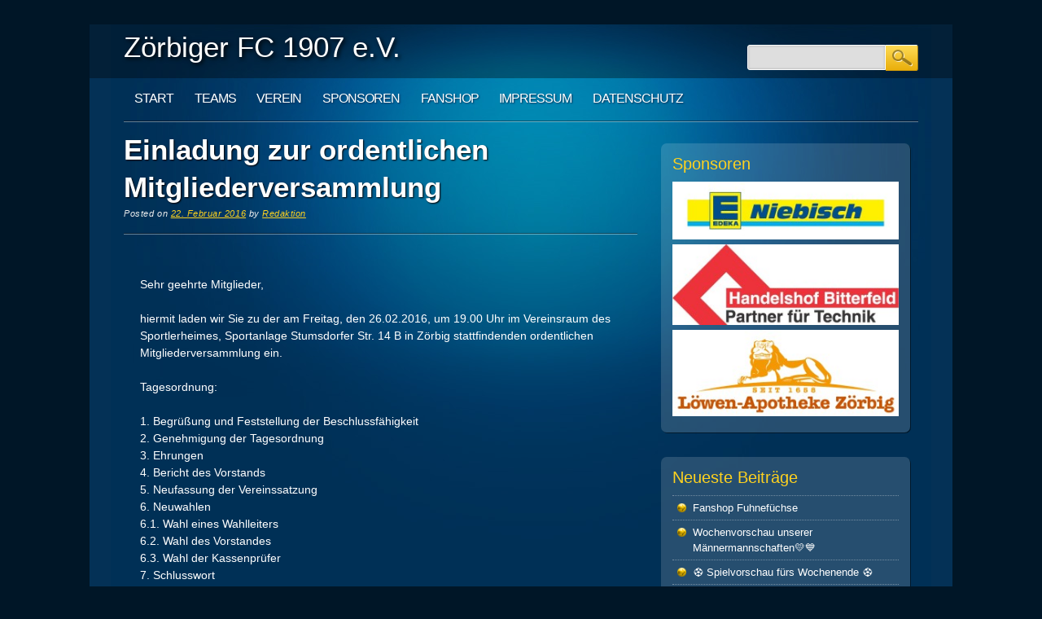

--- FILE ---
content_type: text/css
request_url: https://www.zfc1907.de/wp-content/themes/online-marketer/style.css?ver=6.9
body_size: 7770
content:
/******************************************************************

Theme Name: Online Marketer
Theme URI: http://wpthemes.co.nz/online-marketer/
Author: WPThemes NZ
Author URI: http://wpthemes.co.nz/
Description: The Online Marketer WordPress theme is definitely more business oriented. The design brief for this one was simple, smart, and professional. Like all our themes it comes with a full width template included for static content pages. It supports custom menus and widgets so it remains very flexible and could easily be used for a static content site, a blog, or a site incorporating both which is pretty much all sites these days. You can of course swap out the main header image for anything you like to suit your own niche.
Version: 1.8.9
License: GNU General Public License v2.0
License URI: http://www.gnu.org/licenses/gpl-2.0.html
Tags: blue, yellow, right-sidebar, fixed-width, custom-background, custom-header, custom-menu, featured-images, full-width-template, microformats, post-formats, sticky-post, translation-ready
*/

@import url(library/css/default.css);
@import url(http://fonts.googleapis.com/css?family=Francois+One);
@import url(http://fonts.googleapis.com/css?family=Open+Sans+Condensed:300);

/******************************************************************
GENERAL LAYOUT STYLES
******************************************************************/

body {
	background:#001627;
	font-family:Arial, Helvetica, sans-serif;
}


#container, .wrap { 
	width: 100%;
	margin: 30px auto;
	padding: 0;
	max-width: 1060px; /* remove or edit to adjust width */
	background:#043156;
	background-image:url(library/images/bg-page.jpg);
	background-repeat:no-repeat;
	background-position:center top;
}
	
	/* layout options ( all have margins right & left of 1%) */
	.col60 { width: 6.333%; } /* width 60px / grid_1 */
	.col140 { width: 14.667%; } /* width 140px / grid_2 */
	.col220 { width: 23.0%; } /* width 220px / grid_3 */
	.col300 { width: 31.333%; } /* width 300px / grid_4 */
	.col380 { width: 39.667%; } /* width 380px / grid_5 */
	.col480 { width: 48.0%; } /* width 480px / grid_6 */
	.col540 { width: 56.333%; } /* width 540px / grid_7 */
	.col620 { width: 64.667%; } /* width 620px / grid_8 */
	.col700 { width: 73.0%; } /* width 700px / grid_9 */
	.col780 { width: 81.333%; } /* width 780px / grid_10 */
	.col860 { width: 89.667%; } /* width 860px / grid_11 */
	.col940 { width: 98.0%; } /* width 940px / grid_12 */
	
	/* layout & column defaults */
	.col60, .col140, .col220, .col300, .col380, .col480, .col540, .col620, .col700, .col780, .col860, .col940 { display: inline; float: left; margin-left: 1%; margin-right: 1%; position: relative; }
	
	/* default styles & fixes */
	#main { margin-left: 0; } /* fixes alignment (defaulted at col620) */
	#sidebar1 { margin-right: 0; } /* fixes alignment (defaulted at col300) */
	
/******************************************************************
LINK STYLES
******************************************************************/

a, a:visited { color:#ffd21f; }
a:hover, a:link {}
a:active {} /* on click */
a:link { 
	-webkit-tap-highlight-color : rgba(0,0,0,0); /* this highlights links on Iphones / iPads */
}

/******************************************************************
TEXT SELECTION STYLES
******************************************************************/

/* Safari, Chrome, iPhones, iPads */
::-webkit-selection { 
	background: #6fc2f6; 
	color:#fff; 
	text-shadow : none; 
}

/* Firefox */
::-moz-selection { 
	background: #6fc2f6; 
	color:#fff; 
	text-shadow : none; 
}

/* The Rest of em */
::selection { 
	background: #6fc2f6; 
	color:#fff; 
	text-shadow : none; 
}


/******************************************************************
WORDPRESS BODY CLASSES
want to style a page via body class? go ahead
******************************************************************/

body.rtl {}
body.home {} /* home page */
body.blog {} 
body.archive {} /* archive page */
body.date {} /* date archive page */
	body.date-paged-1 {} /* replace the number to the corresponding page number */
body.search {} /* search page */
	body.search-results {} /* search result page */
	body.search-no-results {} /* no results search page */
	body.search-paged-1 {} /* individual paged search (i.e. body.search-paged-3) */
body.error404 {} /* 404 page */
body.single {} /* single post page */
	body.postid-1 {} /* individual post page by id (i.e. body.postid-73) */
	body.single-paged-1 {} /* individual paged single (i.e. body.single-paged-3) */
body.attachment {} /* attatchment page */
	body.attachmentid-1 {} /* individual attatchment page (i.e. body.attachmentid-763) */
	body.attachment-mime-type {} /* style mime type pages 
body.author {} /* author page */
	body.author-nicename {} /* user nicename (i.e. body.author-samueladams) */
	body.author-paged-1 {} /* paged author archives (i.e. body.author-paged-4) for page 4 */
body.category {} /* category page */
	body.category-1 {} /* individual category page (i.e. body.category-6) */
	body.category-paged-1 {} /* replace the number to the corresponding page number */
body.tag {} /* tag page */
	body.tag-slug {} /* individual tag page (i.e. body.tag-news) */
	body.tag-paged-1 {} /* replace the number to the corresponding page number */
body.page-template {} /* custom page template page */
	body.page-template-page-php {} /* individual page template (i.e. body.page-template-contact-php */
	body.page-paged-1 {} /* replace the number to the corresponding page number */
	body.page-parent {}
	body.page-child {}
	body.parent-pageid-1 {} /* replace the number to the corresponding page number */
body.logged-in {} /* if user is logged in */
body.paged {} /* paged items like search results or archives */
	body.paged-1 {} /* individual paged (i.e. body.paged-3) */
	
/* new browser classes */
body.browser-lynx {} /* lynx browsers */
body.browser-gecko {} /* firefox browsers */
body.browser-opera {} /* opera browsers */
body.browser-ns4 {} /* ns4 browsers */
body.browser-safari {} /* safari browsers */
body.browser-chrome {} /* chrome browsers */
body.browser-ie {} /* ie browsers ( aka dinosaurs) */
body.browser-iphone {} /* iphones (expirimental, best to use Media Queries) */


/******************************************************************
HEADLINES & TITLES
******************************************************************/

h1, .h1 { font-family: 'Open Sans Condensed', sans-serif; }
h2, .h2 { font-family: 'Open Sans Condensed', sans-serif; }
h3, .h3 {}
h4, .h4 { font-family: 'Open Sans Condensed', sans-serif; }
h5, .h5 { font-family: 'Open Sans Condensed', sans-serif; }

h1 a, .h1 a, h2 a, .h2 a, h3 a, .h3 a, h4 a, .h4 a, h5 a, .h5 a { font-family: 'Open Sans Condensed', sans-serif; }

.format-heading {
	text-transform:uppercase;
	font-weight:normal;
}
/******************************************************************
HEADER SYTLES
******************************************************************/

header[role=banner] {
	
}

#inner-header {
	position:relative;
	padding:0;
}

#top-header {
	background-image:url(library/images/bg-header.png);
	padding:5px 4%;
}
	#site-title {
		color:#fff;
		font-family: 'Francois One', sans-serif;
		text-shadow: 2px 2px 5px #000;
		margin:0;
		margin-right:250px;
		font-size:2.5em; 
		line-height: 1.333em;
	}
		#site-title a {
			color:#fff;
			font-family: 'Francois One', sans-serif;
			text-decoration: none;
		}
			
	
	#site-description {
		text-transform:uppercase;
		font-family: 'Open Sans Condensed', sans-serif;
		font-weight: bold;
		font-size:15px;
		color:#ffd21f;
		text-shadow: 1px 1px 2px #000;
		margin-bottom:10px;
	}
	
	#inner-header #searchform {
		position:absolute;
		top:25px;
		right:4%;
	}
	
	#inner-header #searchform label {
		display:none;
	}
	
	#inner-header #searchform #s {
		float:left;
		background:#dedede;
		width: 170px;
		padding:7px;
		padding-bottom:6px;
		padding-left:10px;
		border:1px solid #fff;
		border-radius:3px;
		border-top-right-radius:0;
		border-bottom-right-radius:0;
		box-shadow:0 0 3px #aaa inset;
	}
	
	#inner-header #searchform #s:focus {
		background:#f9f9f9;
	}
	
	#inner-header #searchform #searchsubmit {
		display:block;
		float:left;
		background:#ffd21f url(library/images/magnify.png) no-repeat center center;
		height:32px;
		width:40px;
		border:0;
		text-indent:-9999px;
		outline:0;
		cursor:pointer;
		border-top:1px solid #fff;
		border-bottom:1px solid #d09907;
		border-right:1px solid #9c7914;
		border-top-right-radius:3px;
		border-bottom-right-radius:3px;
	}
	
#headerimg {
	margin:0 4%;
	padding:2em 0 1.5em 0;
	background:url(library/images/separator.png) repeat-x;
}
	#headerimg img {
		max-width: 100%;
		height: auto;
	}

/******************************************************************
NAVIGATION STYLES
(Main Navigation)
******************************************************************/
nav[role=navigation] {
	
}
	
	.menu {
		margin:0;
	}
	
	div.menu {
		margin:0 4%;
	}
	
	.navbreak {
		height:2px;
		overflow:hidden;
		clear:both;
	}

		nav[role=navigation] .menu ul li {}
			nav[role=navigation] .menu ul li a,
			nav[role=navigation] .menu #menu-icon { 
					color:#fff;
					text-transform:uppercase;
					font-family: 'Francois One', sans-serif;
					font-size:16px;
					font-weight:normal;
					line-height:50px;
					padding: 0 0.8em;
					text-shadow: 1px 1px 2px #043156;
					letter-spacing:-1px;
			}
			
			nav[role=navigation] .menu #menu-icon {
				cursor: pointer;
				display: none;
			}
				nav[role=navigation] .menu #menu-icon:after {
					content: " \25bc";
					font-size: 0.7em;
					padding-left: 5px;
				}
				
				nav[role=navigation] .menu #menu-icon.active:after {
					content: " \25b2";
					font-size: 0.7em;
					padding-left: 5px;
				}
				
				nav[role=navigation] .menu ul li a:hover { 
					background:none;
					color:#ffd21f;
				}
				
				nav[role=navigation] .menu ul li:first-child a {}
				
		nav[role=navigation] .menu ul li.current-menu-item a, .nav ul li.current_page_item a { 
			background:none;
			color:#ffd21f;
		}
		
		nav[role=navigation] .menu ul li ul.sub-menu,
		nav[role=navigation] .menu ul li ul.children {
			background:#266190;
			box-shadow:2px 2px 2px #000;
			
		}
			nav[role=navigation] .menu ul li ul.sub-menu a,
			nav[role=navigation] .menu ul li ul.children a {
				font-size:15px;
				font-weight:normal;
				line-height: 40px;
			}
			nav[role=navigation] .menu ul li ul li a {}
				nav[role=navigation] .menu ul li ul li a:hover {}
			nav[role=navigation] .menu ul li ul li:last-child a {}
			nav[role=navigation] .menu ul li:hover ul { }
				nav[role=navigation] .menu ul li ul li ul.sub-menu, 
				nav[role=navigation] .menu ul li ul li ul.children {
					margin-top:-40px;
					
					
				}
					nav[role=navigation] .menu ul li ul li:hover ul.sub-menu, 
					nav[role=navigation] .menu ul li ul li:hover ul.children {
						
					}
					
					nav[role=navigation] .menu ul.sub-menu li.current-menu-item a, 
					.nav ul.sub-menu li.current_page_item a, 
					nav[role=navigation] .menu ul.sub-menu li.current_page_item a,
					nav[role=navigation] .menu ul  li.current-page-parent ul.sub-menu li a,
					nav[role=navigation] .menu ul  li.current-menu-item ul.sub-menu li a,
					nav[role=navigation] .menu ul  li.current_page_parent ul.children li a,
					nav[role=navigation] .menu ul  li.current_page_item ul.children li a,  
					.nav ul li.current_page_item ul.sub-menu li a, 
					nav[role=navigation] .menu ul li.current_page_item ul.sub-menu li a {
						color: #fff;
					}
					


/******************************************************************
POSTS & CONTENT STYLES
******************************************************************/

#content { margin:0 4% 2em 4%; background:url(library/images/separator.png) repeat-x; padding-top:2em;}

	#content .page-header {
		background:url(library/images/separator.png) repeat-x left bottom;
		padding-bottom:1.2em;
		margin-top:-15px;
		margin-bottom:20px;
		width:100%;
		line-height:normal;
	}
	#content header .entry-title,
	#content header .page-title {
		font-family: 'Open Sans Condensed', sans-serif;
		/*color:#ffd21f;*/
		color:#fff;
		text-shadow: 1px 1px 2px #000;
	}
	#main { 
		
	}
	
		article[id*=post-] {
			background:url(library/images/separator.png) repeat-x left bottom transparent;
			color:#fff;
		}
		

		
		body.home article[id*=post-] .entry-title,
		body.archive article[id*=post-] .entry-title,
		body.search article[id*=post-] .entry-title {
			text-transform:uppercase;
			font-size: 2.5em;
   			line-height: 1.1em;
			margin-bottom: 5px;
		}
	
		/* want to style individual post classes? Booya! */
		.post-id {} /* post by id (i.e. post-3) */
		.post {} /* general post style */
		.page {} /* general article on a page style */

		.attachment {} /* general style on an attatchment */
		.sticky {} /* sticky post style */
		.hentry {} /* hentry class */
		.category-slug {} /* style by category (i.e. category-videos) */
		.tag-slug {} /* style by tag (i.e. tag-news) */
	
		/* post meta */
		.meta {margin:0 0 1.5em 0}
		.page-header .meta { margin-bottom:0 }
			.meta time {}
			
		/* post content */
		.post_content { overflow:hidden }
			
			.post_content p {margin:0 0 1.5em 0}
			.post_content p:last-child { margin-bottom:0 }
			.post_content h1, .post_content h2, .post_content h3, .post_content h4 {margin:0 0 1.5em 0}
			.post_content ul, .post_content ol, .post_content table, .post_content dl {}
			.post_content ul, .post_content ol {}
			.post_content li {}
			.post_content ul li {}
			.post_content ol li {}
			
			.post_content blockquote {}
			.post_content blockquote:before {} /* this adds the quote before the blockquote */
			
			.post_content dl {}
			.post_content dt {}
			.post_content dd {}
			
			.post_content img {}
			.post_content video {}
			.post_content object {}
			
			.wp-caption {}
			.wp-caption img {}
			.wp-caption p.wp-caption-text {}
			
			/* image gallery styles */
			.gallery dl {}
			.gallery dt {}
			.gallery dd {}
			.gallery dl a {}
			.gallery dl img {}
			.gallery-caption {}
			
			.size-full {}
			.size-large {}
			.size-medium {}
			.size-thumbnail {}
			
		article[id*=post-] footer { padding-bottom:1em }
		
/******************************************************************
POST FORMAT STYLES
******************************************************************/
	
	/* Aside Posts */
	.format-aside .entry-header {
		display: none;
	}
	.single .format-aside .entry-header {
		display: block;
	}
	.format-aside .entry-content,
	.format-aside .entry-summary {
		padding-top: 1em;
	}
	.single .format-aside .entry-content,
	.single .format-aside .entry-summary {
		padding-top: 0;
	}
	
	
	/* Image Posts */
	.format-image .entry-header {
		display: none;
	}
	.single .format-image .entry-header {
		display: block;
	}
	.format-image .entry-content,
	.format-image .entry-summary {
		padding-top: 1em;
	}
	.single .format-image .entry-content,
	.single .format-image .entry-summary {
		padding-top: 0;
	}
	
/******************************************************************
PAGE NAVI STYLES
(Special Feature)
******************************************************************/

	/* page navigation */
	.page-navigation {}
		.onlinemarketer_page_navi {}
			.onlinemarketer_page_navi li.bpn-prev-link {} /* previous link */
				.onlinemarketer_page_navi li.bpn-prev-link a {}
					.onlinemarketer_page_navi li.bpn-prev-link a:hover {}
			.onlinemarketer_page_navi li {} /* regular links */
				.onlinemarketer_page_navi li a {}
					.onlinemarketer_page_navi li a:hover {}
			.onlinemarketer_page_navi li.bpn-current {} /* current page link */
					.onlinemarketer_page_navi li.bpn-current:hover {}
			.onlinemarketer_page_navi li.bpn-next-link {} /* next page link */
				.onlinemarketer_page_navi li.bpn-next-link a {}
					.onlinemarketer_page_navi li.bpn-next-link a:hover {}
			.onlinemarketer_page_navi li.bpn-last-page-link {} /* last page link */
				.onlinemarketer_page_navi li.bpn-last-page-link a {}
					.onlinemarketer_page_navi li.bpn-last-page-link a:hover {}
			.onlinemarketer_page_navi li.bpn-first-page-link {} /* first page link */
				.onlinemarketer_page_navi li.bpn-first-page-link a {}
					.onlinemarketer_page_navi li.bpn-first-page-link a:hover {}
	
	/* fallback previous & next links */
	.wp-prev-next {}
		.wp-prev-next ul {}
			.wp-prev-next .prev-link {}
			.wp-prev-next .next-link {}
			
/******************************************************************
PAGE LINK STYLES
******************************************************************/

.page-link {
	clear: both;
	display: block;
	margin: 0 0 1.625em;
}
.page-link a {
	margin: 0;
	padding: 2px 3px;
}
.page-link a:hover {
	font-weight: bold;
}



.page-link span {
	margin-right: 6px;
}

.wp-prev-next .prev-link, .nav-previous, .previous-image { float: left; margin:10px 0; font-family: 'Open Sans Condensed', sans-serif; font-size:16px; }
.wp-prev-next .next-link, .nav-next, .next-image { float: right; margin:10px 0; font-family: 'Open Sans Condensed', sans-serif; font-size:16px; }
		
#image-navigation, #comment-nav-below, #comment-nav-above, #nav-above, #nav-below { display:block; overflow:hidden }
#comment-nav-above a, #comment-nav-below a { color:#075493; }
/******************************************************************
COMMENT STYLES
******************************************************************/
#comments {

	margin:40px 0;
}

#comments-title {
	padding:0;
	padding-top:10px;
	padding-bottom:20px;
	font-family: 'Open Sans Condensed', sans-serif;
	font-size:18px;
	text-transform:uppercase;
	line-height:normal;
	color:#FFD21F;
	margin:0;
}/* h3 comment title */
	#comments span {} /* number of comments span */
.comment-nav {}
	.comment-nav ul {}
		.comment-nav ul li {}
.commentlist {
	margin:0;
	
	
}
	.commentlist li.comment {
		background:#fafafa;
		border:1px solid #cfd3d6;
		border-radius:7px;
		box-shadow: rgba(0, 0, 0, 0.5) 1px 1px 0px;
	}
	
	.commentlist li.pingback {
		margin:10px 0 20px 0;
		background:#fafafa;
		border:1px solid #cfd3d6;
		border-radius:7px;
		box-shadow: rgba(0, 0, 0, 0.5) 1px 1px 0px;
		padding: 5px 10px;
	}
	
		.commentlist li[class*=depth-] {
			
		}
			.commentlist li.depth-1 {}
			.commentlist li.depth-2 {}
			.commentlist li.depth-3 {}
			.commentlist li.depth-4 {}
			.commentlist li.depth-5 {}
				.commentlist li ul.children li {}
				.commentlist li ul.children li.alt {}
				.commentlist li ul.children li.byuser {}
				.commentlist li ul.children li.comment {}
				.commentlist li ul.children li.depth-1 {} /* change number for different depth */
				.commentlist li ul.children li.bypostauthor {}
				.commentlist li ul.children li.comment-author-admin {}
				.commentlist li ul.children .alt {}
				.commentlist li ul.children .odd {}
				.commentlist li ul.children .even {}
			.commentlist .alt {}
			.commentlist .odd {}
			.commentlist .even {}
			.commentlist .parent {}
			.commentlist .comment {}
			.commentlist .children {}
			.commentlist .pingback {}
			.commentlist .bypostauthor {}
			.commentlist .comment-author {}
			.commentlist .comment-author-admin {}
			.commentlist .thread-alt {}
			.commentlist .thread-odd {}
			.commentlist .thread-even {}	
			.commentlist .vcard {}
				.commentlist .vcard cite.fn {}
				.commentlist .vcard time {}
					.commentlist .vcard time a {}
						.commentlist .vcard time a:hover {}
				.commentlist .vcard img.photo {}
				.commentlist .vcard img.avatar {}
				.commentlist .vcard cite.fn a.url {}
			.commentlist .comment-meta {} 
				.commentlist .comment-meta a {}
			.commentlist .commentmetadata {}
				.commentlist .commentmetadata a {}
			.commentlist li .comment_content {}
				.commentlist li .comment_content p {}
				.commentlist li ul {}
				.commentlist a { color:#075493; }
				.commentlist a.comment-reply-link {
					background: none repeat scroll 0 0 #29506f;
					border-radius: 5px 0px 5px 0px;
					color:#ffd21f;
					opacity:1;
				}
					.commentlist a.comment-reply-link:hover {
						color:#fff;
					}
					
					#comment-nav-below a {
						color:#FFD21F;	
					}

/******************************************************************
COMMENT FORM STYLES
******************************************************************/

div#respond {
	background:#dce4ea;
	margin:60px auto 0 auto;
	border:1px solid #cfd3d6;
	border-radius:7px;

	z-index:999999;
	padding:15px;
}
	#comment-form-title {
		display:none;
	}
		#cancel-comment-reply {
			float:right;
		}
			#cancel-comment-reply a {}
	#commentform {}
		#commentform p {
			border-bottom:1px solid #cad7e2;
			padding:0;
			padding-bottom:0.5em;
			padding-top:0.5em;
			margin:0;
			margin-bottom:0;
		}
		#commentform p.form-submit {
			border-bottom:0;
			text-align:center;
		}
		#commentform label {
			background-color:transparent;
			box-shadow:none;
			color: #555555;
			display:block;
			font-size: 13px;
			left: 4px;
			min-width: 80px;
			padding: 10px 10px 5px 10px;
			position: relative;
			top: 0;
			z-index: 1;
			float:left;
			font-family: 'Open Sans Condensed', sans-serif;
			font-size:20px;
			color:#2b689a;
			text-transform:uppercase;
		}
		#commentform a { color:#2B7CC2; }
		.required {
			color: #BD3500;
			font-size: 22px;
			font-weight: bold;
			margin-left:-13px;
			padding-right:5px;
		}
		
		.required:first-child {
			margin:0;
		}
		
		h3#reply-title {
			width:130px;
			margin-top:-51px;
			margin-bottom:0;
			margin-left:20px;
			background:#29506f;
			font-family: 'Francois One', sans-serif;
			font-size:20px;
			font-weight:normal;
			line-height:35px;
			color:#ffd21f;
			padding-left:15px;
			border-top-left-radius:7px;
			border-top-right-radius:7px;
			box-shadow:0 5px 5px #a4afb8 inset;
		}
		
		.commentlist li h3#reply-title {
			width:200px;
		}
		
		h3#reply-title a { color:#ffd21f; }
		
		#cancel-comment-reply-link { font-size:11px; }
		
		.comments-logged-in-as {}
		#comment-form-elements {}
			#comment-form-elements li {}
				#comment-form-elements label {
					
				}
				#author, #email, #url, #comment {
					background: none repeat scroll 0 0 #b9cbda;
					border: 1px solid #9db6cb;
					border-radius: 5px 5px 5px 5px;
					box-shadow: 0 1px 3px #9db6cb inset;
					padding: 2px 5px;
					position: relative;
					text-indent:0;
					margin:10px 0;
				}
					#author:focus, #email:focus, #url:focus, #comment:focus {}
				#author, #email, #url {}
			#allowed_tags {}
				#comment {}
				#submit {
				    background:transparent url(library/images/submit.png) repeat-x;
					border:1px solid #da910d;
					border-radius: 5px;
					box-shadow:none;
					color: #4e4e4e;
					cursor: pointer;
					padding: 3px 15px;
					position: relative;
					text-shadow:none;
				}

/******************************************************************
SIDEBARS & ASIDES
******************************************************************/

#secondary {}

	.widget {
		background:url(library/images/bg-widget.png);
		clear: both;
		margin: 0 0 2.2em 0;
		padding:1em;
		border-radius:7px;
		-webkit-box-shadow: rgba(0, 0, 0, 0.5) 1px 1px 0px;
		-moz-box-shadow: rgba(0, 0, 0, 0.5) 1px 1px 0px;
		box-shadow: rgba(0, 0, 0, 0.5) 1px 1px 0px;
		color:#fff;
	}
		.widget li,
		#meta.widget aside a { 
			font-size: 13px;
			border-bottom:1px dotted #748da1;
			padding:5px 10px 5px 25px;
			background:url(library/images/bullet.png) no-repeat 5px 8px;
			margin-bottom:0;
		}
		
		.widget ul li:first-child {
			border-top:1px dotted #748da1;
		}
		
		.widget li a {
			color:#fff;
			text-decoration:none;
		}
		
		.widget li a:hover {
			text-decoration:underline;
		}
		
		.widget-title {
			border:0;
			color:#ffd21f;
			font-family: 'Francois One', sans-serif;
			font-size:20px;
			font-weight:normal;
			line-height:normal;
			text-transform:capitalize;
			letter-spacing:normal;
			margin-bottom:10px;
		}

	/* links widget */
	.widget_links {}
	.widget_links ul {}
	.widget_links ul li {}
	.widget_links ul li a {}
	
	/* meta widget */
	.widget_meta {}
	.widget_meta ul {}
	.widget_meta ul li {}
	.widget_meta ul li a {}
	
	/* pages widget */
	.widget_pages {}
	.widget_pages ul {}
	.widget_pages ul li {}
	.widget_pages ul li a {}
	
	/* recent-posts widget */
	.widget_recent_entries {}
	.widget_recent_entries ul {}
	.widget_recent_entries ul li {}
	.widget_recent_entries ul li a {}
	
	/* archives widget */
	.widget_archive {}
	.widget_archive ul {}
	.widget_archive ul li {} 
	.widget_archive ul li a {}
	.widget_archive select {}
	.widget_archive option {}
	
	/* tag-cloud widget */
	.widget_links {}
	.widget_links li:after {}
	.widget_links li:before {}
	.widget_tag_cloud {}
	.widget_tag_cloud a {}
	.widget_tag_cloud a:after {}
	.widget_tag_cloud a:before {}
	
	/* calendar widget */
	.widget_calendar {
		
	}
	#calendar_wrap {}
	#calendar_wrap th {
		background: none;
		border-bottom: 1px solid #CCCCCC;
		border-top: 1px solid #CCCCCC;
		font-weight: bold;
		color:#FFD21F;
	}
	#calendar_wrap td {}
	#wp-calendar {
		color: #777;
		text-align: center;
		width: 95%;
		margin:auto;
	}
	#wp-calendar tr td {}
	#wp-calendar caption {
		font-size: 16px;
		font-weight: 700;
		padding: 5px 0 3px;
		text-transform: uppercase;
		color:#fff;
	}
	#wp-calendar a {}
	#wp-calendar #today {}
	#wp-calendar #prev {}
	#wp-calendar #next {}
	#wp-calendar #next a {}
	#wp-calendar #prev a {}
	
	/* category widget */
	.widget_categories {}
	.widget_categories ul {}
	.widget_categories ul li {} 
	.widget_categories ul ul.children {}
	.widget_categories a {}
	.widget_categories select{}
	.widget_categories select#cat {}
	.widget_categories select.postform {}
	.widget_categories option {}
	.widget_categories .level-0 {}
	.widget_categories .level-1 {}
	.widget_categories .level-2 {}
	.widget_categories .level-3 {}
	
	/* recent-comments widget */
	.recentcomments {}
	#recentcomments {}
	#recentcomments li {}
	#recentcomments li a {}
	.widget_recent_comments {}
	
	/* search widget */
	#searchform {}
	.widget_search {}
	.screen-reader-text {}
	
	/* text widget */
	.textwidget {}
	.widget_text {}
	.textwidget p {}
	
/******************************************************************
IMAGE STYLES
******************************************************************/
.post_content img { margin-top:.75em }

.left img, img.left, img.alignleft {
	margin-right:1.5em;
	margin-bottom:1em;
}

.right img, img.right, img.alignright {
	margin-left:1.5em;
	margin-bottom:1em;
}

img.size-auto,
img.size-full,
img.size-large,
img.size-medium,
.attachment img,
.widget-area img,
.wp-caption {
	max-width: 100%; /* When images are too wide for containing element, force them to fit. */
	height: auto; /* Override height to match resized width for correct aspect ratio. */
}

/* Notices */
.post .notice,
 {
	background: #eee;
	display: block;
	padding: 1em;
}

/* Image Attachments */



.entry-attachment {
	display: block;
	margin: 0 auto;
	text-align: center;
}

.imgthumb img {
	float:left;
	margin-right:20px;
	border:1px solid #999;
}


/******************************************************************
FOOTER STYLES
******************************************************************/

footer[role=contentinfo] {
	background:none;
	background:url(library/images/bg-header.png) repeat-x;
	line-height: 2em;
    padding: 1.6em 0.5em;
	border:0;
	color:#ffd21f;
}
	/* footer menu */
	.footer-links {}
		.footer-links ul {}
			.footer-links ul li {}
				.footer-links ul li a {}
					.footer-links ul li:last-child a {}
			.footer-links ul li a:hover, .nav ul li.current-menu-item a, .nav ul li.current_page_item a {}
			.footer-links ul li ul.sub-menu {} /* you shouldn't have that many links in the footer anyway so it's set to display none ;P */
			
	.attribution {}
	
	#site-generator { text-align: center; font-family: 'Open Sans Condensed', sans-serif; }

/* Text meant only for screen readers */
.screen-reader-text,
.assistive-text {
	position: absolute !important;
	clip: rect(1px 1px 1px 1px); /* IE6, IE7 */
	clip: rect(1px, 1px, 1px, 1px);
}
	
/******************************************************************
MEDIA QUERIES & DEVICE STYLES
Developed by: Andy Clarke & the 320 & Up Extension
URL: http://stuffandnonsense.co.uk/projects/320andup/
******************************************************************/

@media screen and (max-width: 460px) and (min-width: 1px) {
	#author, 
	#email, 
	#url {
		max-width: 50%;
		min-width: 50%
	}
}

@media screen and (max-width: 824px) {
	#site-title {
		margin-right: 0;
	}

	#site-description {
		margin-right: 0;
	}
	
	#access, div.menu { 
		position: relative; 
	}
	
	div.menu ul li { 
		list-style-type: none; 
		float: none; 
	}
	
	nav[role=navigation] ul.menu, div.menu ul {
		background: #f5f5f5;
		position: absolute;
		top: 51px;
		z-index: 9999;
		display: none;
		box-shadow: 1px 1px 1px #000;
	}
	
	nav[role=navigation] .menu #menu-icon { 
		display: block;
		width: 80px; 
		padding-left: 0;
	}
	
	#inner-header #searchform  { 
		top: 10px; 
		right: 4%;
	}
	
	.menu ul li:hover ul { 
		left: -9999em; 
	}
		
	#inner-header #searchform #s {
		max-width: 130px;
	}
	
	nav[role=navigation] .menu ul li {
		border-bottom: 1px solid #eaeaea;
	}
	
	nav[role=navigation] .menu ul li a  { 
		color: #555;
		background: none;
		border-radius: 0;
		box-shadow: none;
		text-shadow: none;
		font-family: "Open Sans Condensed", Arial, Helvetica, sans-serif;
		font-weight: 300;
	}
	
		nav[role=navigation] .menu ul li a:hover {
			color: #555;
		}
	
	nav[role=navigation] .menu ul li a:hover,	
	nav[role=navigation] .menu ul li.current-menu-item a, 
	.nav ul li.current_page_item a, 
	nav[role=navigation] .menu ul li.current_page_item a {
		background: #f0f0f0;
		color: #555;
	}
	
	nav[role=navigation] ul.sub-menu li, 
	nav[role=navigation] ul.children li {
		display: none;
	}
	
	#main.col620 {
		width: 100%;
		display: block;
	}
	
	.sidebar.col300 {
		float: none;
		display: block;
		width: 100%;
		clear: both;
	}
	
	.widget {
		margin: 2.2em 10px 2.2em 20px;
	}
	
	#headerimg {
		overflow: hidden;
	}
	
	#commentform label {
		padding-left: 0;
	}
	
}

@media screen and (min-width: 824px) {
	nav[role=navigation] ul.menu, 
	div.menu ul { 
		display:block !important;
	}
}

/******************************************************************
PRINT STYLES
(Handled by default, but if you want to edit it, feel free)
******************************************************************/

@media print { }

/******************************************************************
IE SPECIFIC FIXES
******************************************************************/

/*
Thanks to the HTML5 Boilerplate there's an easier way
to target IE specific bugs. Simply use the html class
to target the specific version of IE.

To target the .post_content area in IE6, use:
html.ie6 .post_content { ... }

To target the .post_content area in IE7, use:
html.ie7 .post_content { ... }

To target the .post_content area in IE8, use:
html.ie8 .post_content { ... }


Much easier right? This way, you don't have to call
any more stylesheets, you can leave it at the bottom
and it will overwrite depending on the html class.
*/
